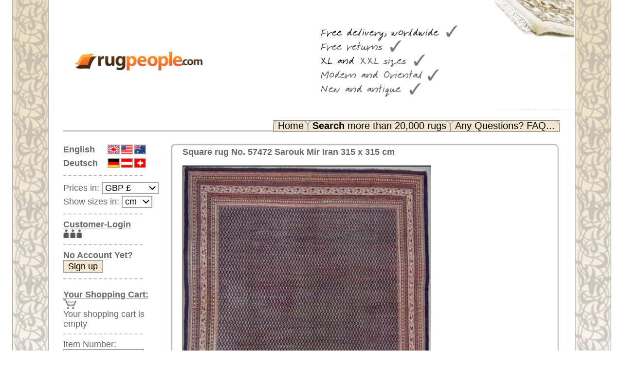

--- FILE ---
content_type: text/html; charset=iso-8859-15
request_url: https://www.rugpeople.com/Rugs/Carpet/id/57472
body_size: 6091
content:
<html>
<head>
<title>RugPeople.com | Square rug No. 57472 Sarouk Mir Iran 315 x 315 cm</title>
  
<meta http-equiv="Content-Type" content="text/html; charset=iso-8859-1">
<meta http-equiv="Content-Language" content="en">
<meta name="robots" content="noarchive">
<link rel="shortcut icon" href="/favicon.ico" type="image/x-icon">
<link rel="stylesheet" type="text/css" href="/ben.css">
<base href="https://www.rugpeople.com">
<script type="text/javascript" src="/ben.js"></script>
<script type="text/javascript" src="/js/mootools-1.2.3-core-yc.js"></script>
<style type="text/css">
#simplesearch th { text-align: left; }
#simplesearch td { text-align: right; vertical-align: center;}
#simplesearch td.lbl { padding-right: 0.5em; padding-left: 1em; }
#simplesearch td.unit { padding-left: 1em; }
#simplesearch td.box { padding-bottom: 2px; padding-top: 2px; }
</style>
<meta name="keywords" content="">
<meta name="description" content="Large and oversized oriental carpets - new and antique - XXL carpets, palace size rugs, mansion size rugs...">
</head>

<body bottommargin="0" topmargin="0" leftmargin="0" marginheight="0" marginwidth="0">
<table width="100%" height="100%" border="0" cellpadding="0" cellspacing="0">
<tr>
<td align="center" valign="top">
	
	<table width="800" height="100%" border="0" cellpadding="0" cellspacing="0">
	<tr>
		<!-- start left table border with embroidery -->
		<td width="50" height="100%" valign="top" class="embroid"><img src="/images/gradient.jpg"></td>
		<!-- end left table border with embroidery -->
		<!-- start center td -->
		<td width="700" height="100%" align="center" valign="top">
			<!-- begin content table -->
			<table border="0" cellpadding="0" cellspacing="0" height="150" width="100%">
			<tr valign="top">
                          <!-- starts header flash animation -->
<td height="150" valign="bottom" style="background-size: 720px" background="/images/bannerRugpeople.com.jpg" align="center"></td>
			</tr>
			<tr>
			<td valign="top">
				<!-- begin main content table -->
				<table border="0" cellpadding="0" cellspacing="0"><tr>
				<!-- left spacer td--><td width="20"><img src="/images/space.gif" width="20" height="100%"></td><!-- end -->
					
					
					<!-- !!! -->
					<!-- begin core td - lets fill her up -->
					<td width="660" valign="top">

						<table border="0" cellpadding="0" cellspacing="0">
						<tr>
						
						<!-- start navi -->
						<td height="45" width="660" valign="middle" class="navi" align="right">
						<div class="line"><span class="nav">
<a href="https://www.rugpeople.com" class="navlink" ><span class="navbutton"><img src="/images/topleft.gif" class="topleft"><span class="navspace">Home</span><img src="/images/topright.gif" class="topright"></span></a><a href="https://www.rugpeople.com/Rugs/Carpets" class="navlink" ><span class="navbutton"><img src="/images/topleft.gif" class="topleft"><span class="navspace"><b>Search</b> more than 20,000 rugs</span><img src="/images/topright.gif" class="topright"></span></a><a href="https://www.rugpeople.com/Info/Show/page/7/" class="navlink"><span class="navbuttonend"><img src="/images/topleft.gif" class="topleft"><span class="navspace">Any Questions? FAQ...</span><img src="/images/toprightend.gif" class="toprightend"></span></a></span></div>
</td>
						<!-- end navi -->
						
						</tr>
						<tr>
						
						<!-- start center-->
						<td width="660">
						<table border="0" cellpadding="0" cellspacing="0"><tr>
						<!-- start left column -->
						<td width="115" height="290" valign="top">
						<table border="0" cellpadding="0" cellspacing="0">
						<tr><td class="language">
							<table width="125" border="0" cellpadding="0" cellspacing="0">
	<tr><td class="language" align="left"><a href="/User/SwitchDomain?id=en">English</a></td>
	<td class="language" width="18" height="13"><a href="/User/SwitchDomain?id=uk"><img src="/images/flag_uk.gif"></a></td>
	<td class="language" width="18" height="13"><a href="/User/SwitchDomain?id=us"><img src="/images/flag_us.gif"></a></td>
	<td class="language" width="18" height="13"><a href="/User/SwitchDomain?id=aus"><img src="/images/flag_aus.gif"></a></td>
	<td width="10" height="13"><img src="/images/space.gif"></td>
	</tr>
	<tr><td class="language" align="left"><a href="/User/SwitchDomain?id=de">Deutsch</a></td>
	<td class="language" width="18" height="13"><a href="/User/SwitchDomain?id=de"><img src="/images/flag_de.gif"></a></td>
	<td class="language" width="18" height="13"><a href="/User/SwitchDomain?id=au"><img src="/images/flag_au.gif"></a></td>
	<td class="language" width="18" height="13"><a href="/User/SwitchDomain?id=sui"><img src="/images/flag_sui.gif"></a></td>
	<td width="10" height="13"><img src="/images/space.gif"></td>
	</tr>
<!--
	<tr><td class="language" align="left"><a href="/User/SwitchDomain?id=es">Espa&ntilde;ol</a></td>
	<td class="language" width="18" height="13"><a href="/User/SwitchDomain?id=es"><img src="/images/flag_es.gif"></a></td>
	<td class="language" width="18" height="13"><a href="/User/SwitchDomain?id=ar"><img src="/images/flag_ar.gif"></a></td>
	<td class="language" width="18" height="13"><a href="/User/SwitchDomain?id=mex"><img src="/images/flag_mex.gif"></a></td>
	<td width="10" height="13"><img src="/images/space.gif"></td>
	</tr>
	<tr><td colspan="2" class="language"><a href="/User/SwitchDomain?id=por">Portugu&ecirc;s</a></td>
	<td class="language" width="18" height="13"><a href="/User/SwitchDomain?id=por"><img src="/images/flag_por.gif"></a></td>
	<td class="language" width="18" height="13"><a href="/User/SwitchDomain?id=br"><img src="/images/flag_br.gif"></a></td>
	<td width="10" height="13"><img src="/images/space.gif"></td>
	</tr>
-->
	<tr><td colspan="5" align="left"><img src="/images/strichlinie.gif" border="0"></td></tr>
</table>
						</td></tr>
						
						<tr><td class="language">
							<form action="/Rugs/Carpet/id/57472" method="get" name="frmUnit">

Prices in:
<span align="right">
<select name="currency" class="formbox" onChange="this.form.submit()">
<option value="EUR" >EUR &euro;</option>
<option value="GBP" selected >GBP &pound;</option>
<option value="USD" >USD US-$</option>
<option value="CAD" >CAD C$</option>
<option value="CHF" >CHF Fr</option>
<option value="CZK" >CZK &#75;&#269;</option>
<option value="DKK" >DKK kr</option>
<option value="HUF" >HUF Ft</option>
<option value="NOK" >NOK kr</option>
<option value="SEK" >SEK kr</option>
<option value="TRY" >TRY TL</option>
</select>
</span><br />

Show sizes in:
<span align="right">
<select name="unit" class="formbox" onChange="this.form.submit()">
<option value="cm" selected >cm</option>
<option value="ft" >feet</option>
</select>
</span>

<script language="Javascript">
<!--
document.write("<"+"!--");
-->
</script>
<br /><input type="submit" name="submit" value="Choose" class="formbutton">
<script language="Javascript">
<!--
document.write("--"+">");
-->
</script>
</form>
<img src="/images/strichlinie.gif">						</td></tr>
						
						<tr><td class="text">
							<table cellspacing="0" cellpadding="0" border="0"> 
<tr><td class="profil"><a href="/User/SwitchDomain?id=login"><b>Customer-Login</b></a><br/><a href="/User/SwitchDomain?id=login"><img src="/images/3koepfe.gif"></a><br><img src="/images/space.gif" width="5" height="1"></td></tr>
<tr><td><img src="/images/strichlinie.gif"></td></tr>
<tr><td class="profil"><b>No Account Yet?</b><br><form action="/User/SwitchDomain" method="get"><input type="hidden" name="id" value="register" /><input type="submit" name="s" value="Sign up" class="formbutton"></form></td></tr>
</table>
<img src="/images/strichlinie.gif">
						</td></tr>
						
						<tr><td class="text" width="125">
							<a href="https://www.rugpeople.com/Cart/Contents"><b>Your Shopping Cart:</b><img src="/images/space.gif" width="12" height="18" border="0"><img src="/images/cart.gif" width="18" height="13" border="0"></a>
<div class="cart">
Your shopping cart is empty</div>
<img src="/images/strichlinie.gif">
						</td></tr>
						
						<tr><td class="text" width="125">
							<form  action="/Rugs/Carpet/id/57472" method="get" name="findArticleForm" id="findArticleForm">
<input name="faf" type="hidden" value="1" />

Item Number:<br><input class="loginbox" id="articleid_field" name="articleid" type="text" /><br><img src="/images/space.gif" width="5" height="3"><br><input class="formbutton" name="findArticle" value="Search.." type="submit" /></form>
						</td></tr>

            <tr><td class="text" width="125">
                <img src="/images/strichlinie.gif"><br/>
                <a href="/glossary/" class="prov_link">
<a href="http://www.rugpeople.com/Rugs/Carpets?origin_region=origin&simpleform__search=1&minLength=&maxLength=&minWidth=&maxWidth=&minPrice=&maxPrice=&colorGroup%5B1%5D=1&colorGroup%5B2%5D=1&colorGroup%5B3%5D=1&colorGroup%5B4%5D=1&colorGroup%5B5%5D=1&colorGroup%5B6%5D=1&colorGroup%5B7%5D=1&colorGroup%5B8%5D=1&colorGroup%5B__%5D=1&medallion%5B1%5D=1&medallion%5B2%5D=1&medallion%5B3%5D=1&medallion%5B__%5D=1&age%5B1%5D=1&age%5B2%5D=1&age%5B3%5D=1&age%5B4%5D=1&age%5B5%5D=1&age%5B__%5D=1&minAge=&origin%5B1%5D=1&origin%5B2%5D=1&origin%5B3%5D=1&origin%5B4%5D=1&origin%5B5%5D=1&origin%5B6%5D=1&origin%5B7%5D=1&origin%5B8%5D=1&origin%5B9%5D=1&origin%5B10%5D=1&origin%5B__%5D=1&area%5B1%5D=1&area%5B2%5D=1&area%5B3%5D=1&area%5B4%5D=1&area%5B__%5D=1&keywords=modern&options=all&perPage=90&submitBtn=Search..#results"><span style="font-weight:normal">Modern&nbsp;/&nbsp;Contemporary</a></span>&nbsp;&nbsp;<br><br style="line-height: 5px" />

<a href="http://www.rugpeople.com/Rugs/Carpets?origin_region=origin&simpleform__search=1&minLength=&maxLength=&minWidth=&maxWidth=&minPrice=&maxPrice=&colorGroup%5B1%5D=1&colorGroup%5B2%5D=1&colorGroup%5B3%5D=1&colorGroup%5B4%5D=1&colorGroup%5B5%5D=1&colorGroup%5B6%5D=1&colorGroup%5B7%5D=1&colorGroup%5B8%5D=1&colorGroup%5B__%5D=1&medallion%5B1%5D=1&medallion%5B2%5D=1&medallion%5B3%5D=1&medallion%5B__%5D=1&age%5B1%5D=1&age%5B2%5D=1&age%5B3%5D=1&age%5B4%5D=1&age%5B5%5D=1&age%5B__%5D=1&minAge=&origin%5B1%5D=1&origin%5B2%5D=1&origin%5B3%5D=1&origin%5B4%5D=1&origin%5B5%5D=1&origin%5B6%5D=1&origin%5B7%5D=1&origin%5B8%5D=1&origin%5B9%5D=1&origin%5B10%5D=1&origin%5B__%5D=1&area%5B1%5D=1&area%5B2%5D=1&area%5B3%5D=1&area%5B4%5D=1&area%5B__%5D=1&keywords=transitional&options=all&perPage=90&submitBtn=Search..#results"><span style="font-weight:normal">Transitional&nbsp;Carpets</a></span><br><br style="line-height: 5px" />

<a href="http://www.rugpeople.com/Rugs/Carpets?origin_region=origin&simpleform__search=1&minLength=&maxLength=&minWidth=&maxWidth=&minPrice=&maxPrice=&colorGroup%5B1%5D=1&colorGroup%5B2%5D=1&colorGroup%5B3%5D=1&colorGroup%5B4%5D=1&colorGroup%5B5%5D=1&colorGroup%5B6%5D=1&colorGroup%5B7%5D=1&colorGroup%5B8%5D=1&colorGroup%5B__%5D=1&medallion%5B1%5D=1&medallion%5B2%5D=1&medallion%5B3%5D=1&medallion%5B__%5D=1&age%5B1%5D=1&age%5B2%5D=1&age%5B3%5D=1&age%5B4%5D=1&age%5B5%5D=1&age%5B__%5D=1&minAge=&origin%5B1%5D=1&origin%5B2%5D=1&origin%5B3%5D=1&origin%5B4%5D=1&origin%5B5%5D=1&origin%5B6%5D=1&origin%5B7%5D=1&origin%5B8%5D=1&origin%5B9%5D=1&origin%5B10%5D=1&origin%5B__%5D=1&area%5B1%5D=1&area%5B2%5D=1&area%5B3%5D=1&area%5B4%5D=1&area%5B__%5D=1&keywords=oriental&options=all&onlyPicture=1&perPage=90&submitBtn=Search..#results"><span style="font-weight:normal">Classic&nbsp;Oriental&nbsp;Rugs</a></span>&nbsp;&nbsp;<br><br style="line-height: 5px" />

<a href="http://www.rugpeople.com/Rugs/Carpets?origin_region=origin&simpleform__search=1&minLength=&maxLength=&minWidth=&maxWidth=&minPrice=&maxPrice=&colorGroup%5B1%5D=1&colorGroup%5B2%5D=1&colorGroup%5B3%5D=1&colorGroup%5B4%5D=1&colorGroup%5B5%5D=1&colorGroup%5B6%5D=1&colorGroup%5B7%5D=1&colorGroup%5B8%5D=1&colorGroup%5B__%5D=1&medallion%5B1%5D=1&medallion%5B2%5D=1&medallion%5B3%5D=1&medallion%5B__%5D=1&age%5B1%5D=1&age%5B2%5D=1&age%5B3%5D=1&age%5B4%5D=1&age%5B5%5D=1&age%5B__%5D=1&minAge=&origin%5B1%5D=1&origin%5B2%5D=1&origin%5B3%5D=1&origin%5B4%5D=1&origin%5B5%5D=1&origin%5B6%5D=1&origin%5B7%5D=1&origin%5B8%5D=1&origin%5B9%5D=1&origin%5B10%5D=1&origin%5B__%5D=1&area%5B1%5D=1&area%5B2%5D=1&area%5B3%5D=1&area%5B4%5D=1&area%5B__%5D=1&keywords=einfarbig&options=all&onlyPicture=1&perPage=90&submitBtn=Search..#results"><span style="font-weight:normal">Plain Design Carpets</a></span>&nbsp;&nbsp;<br><br style="line-height: 5px" />

<a href="http://www.rugpeople.com/Rugs/Carpets?origin_region=origin&simpleform__search=1&minLength=&maxLength=&minWidth=&maxWidth=&minPrice=&maxPrice=&colorGroup%5B1%5D=1&colorGroup%5B2%5D=1&colorGroup%5B3%5D=1&colorGroup%5B4%5D=1&colorGroup%5B5%5D=1&colorGroup%5B6%5D=1&colorGroup%5B7%5D=1&colorGroup%5B8%5D=1&colorGroup%5B__%5D=1&medallion%5B1%5D=1&medallion%5B2%5D=1&medallion%5B3%5D=1&medallion%5B__%5D=1&age%5B1%5D=1&age%5B2%5D=1&age%5B3%5D=1&age%5B4%5D=1&age%5B5%5D=1&age%5B__%5D=1&minAge=&origin%5B1%5D=1&origin%5B2%5D=1&origin%5B3%5D=1&origin%5B4%5D=1&origin%5B5%5D=1&origin%5B6%5D=1&origin%5B7%5D=1&origin%5B8%5D=1&origin%5B9%5D=1&origin%5B10%5D=1&origin%5B__%5D=1&area%5B1%5D=1&area%5B2%5D=1&area%5B3%5D=1&area%5B4%5D=1&area%5B__%5D=1&keywords=&options=all&onlySilk=1&onlyPicture=1&perPage=90&submitBtn=Search..#results"><span style="font-weight:normal">Silk&nbsp;Carpets</a></span><br><br style="line-height: 5px" />

<a href="http://www.rugpeople.com/Rugs/Carpets?unit=ft&simpleform__search=1&search_unit=ft&minLength=9.8&maxLength=&minWidth=6.5&maxWidth=&minPrice=&maxPrice=&colorGroup%5B1%5D=1&colorGroup%5B2%5D=1&colorGroup%5B3%5D=1&colorGroup%5B4%5D=1&colorGroup%5B5%5D=1&colorGroup%5B6%5D=1&colorGroup%5B7%5D=1&colorGroup%5B8%5D=1&colorGroup%5B__%5D=1&medallion%5B1%5D=1&medallion%5B2%5D=1&medallion%5B3%5D=1&medallion%5B__%5D=1&age%5B1%5D=1&age%5B2%5D=1&age%5B3%5D=1&age%5B4%5D=1&age%5B5%5D=1&age%5B__%5D=1&minAge=&origin%5B1%5D=1&origin%5B2%5D=1&origin%5B3%5D=1&origin%5B4%5D=1&origin%5B5%5D=1&origin%5B6%5D=1&origin%5B7%5D=1&origin%5B8%5D=1&origin%5B9%5D=1&origin%5B10%5D=1&origin%5B__%5D=1&area%5B1%5D=1&area%5B2%5D=1&area%5B3%5D=1&area%5B4%5D=1&area%5B__%5D=1&keywords=&options=all&perPage=90&submitBtn=Search..#results"><span style="font-weight:normal">Large&nbsp;Carpets&nbsp;<br>(above 9.8&nbsp;x&nbsp;6.5&nbsp;ft)</a></span><br><br style="line-height: 5px" />

<a href="http://www.rugpeople.com/Rugs/Carpets?unit=ft&simpleform__search=1&minLength=13&maxLength=&search_unit=ft&minWidth=6.5&maxWidth=&minPrice=&maxPrice=&colorGroup%5B1%5D=1&colorGroup%5B2%5D=1&colorGroup%5B3%5D=1&colorGroup%5B4%5D=1&colorGroup%5B5%5D=1&colorGroup%5B6%5D=1&colorGroup%5B7%5D=1&colorGroup%5B8%5D=1&colorGroup%5B__%5D=1&medallion%5B1%5D=1&medallion%5B2%5D=1&medallion%5B3%5D=1&medallion%5B__%5D=1&age%5B1%5D=1&age%5B2%5D=1&age%5B3%5D=1&age%5B4%5D=1&age%5B5%5D=1&age%5B__%5D=1&minAge=&origin%5B1%5D=1&origin%5B2%5D=1&origin%5B3%5D=1&origin%5B4%5D=1&origin%5B5%5D=1&origin%5B6%5D=1&origin%5B7%5D=1&origin%5B8%5D=1&origin%5B9%5D=1&origin%5B10%5D=1&origin%5B__%5D=1&area%5B1%5D=1&area%5B2%5D=1&area%5B3%5D=1&area%5B4%5D=1&area%5B__%5D=1&keywords=&options=all&onlyPicture=1&perPage=90&submitBtn=Search..#results"><span style="font-weight:normal">Very&nbsp;large&nbsp;XL&nbsp;Carpets<br>(above&nbsp;13&nbsp;x&nbsp;6.5&nbsp;ft)</a></span><br><br style="line-height: 5px" />

<a href="http://www.rugpeople.com/Rugs/Carpets?unit=ft&simpleform__search=1&minLength=19&maxLength=&search_unit=ft&minWidth=6.5&maxWidth=&minPrice=&maxPrice=&colorGroup%5B1%5D=1&colorGroup%5B2%5D=1&colorGroup%5B3%5D=1&colorGroup%5B4%5D=1&colorGroup%5B5%5D=1&colorGroup%5B6%5D=1&colorGroup%5B7%5D=1&colorGroup%5B8%5D=1&colorGroup%5B__%5D=1&medallion%5B1%5D=1&medallion%5B2%5D=1&medallion%5B3%5D=1&medallion%5B__%5D=1&age%5B1%5D=1&age%5B2%5D=1&age%5B3%5D=1&age%5B4%5D=1&age%5B5%5D=1&age%5B__%5D=1&minAge=&origin%5B1%5D=1&origin%5B2%5D=1&origin%5B3%5D=1&origin%5B4%5D=1&origin%5B5%5D=1&origin%5B6%5D=1&origin%5B7%5D=1&origin%5B8%5D=1&origin%5B9%5D=1&origin%5B10%5D=1&origin%5B__%5D=1&area%5B1%5D=1&area%5B2%5D=1&area%5B3%5D=1&area%5B4%5D=1&area%5B__%5D=1&keywords=&options=all&onlyPicture=1&perPage=90&submitBtn=Search..#results"><span style="font-weight:normal">Oversized&nbsp;XXL&nbsp;Carpets<br>(above&nbsp;19&nbsp;x&nbsp;6.5&nbsp;ft)</a></span>&nbsp;&nbsp;<br><br style="line-height: 5px" />

<a href="http://www.rugpeople.com/Rugs/Carpets?unit=ft&simpleform__search=1&minLength=9.8&maxLength=&search_unit=ft&minWidth=1.6&maxWidth=4.3&minPrice=&maxPrice=&colorGroup%5B1%5D=1&colorGroup%5B2%5D=1&colorGroup%5B3%5D=1&colorGroup%5B4%5D=1&colorGroup%5B5%5D=1&colorGroup%5B6%5D=1&colorGroup%5B7%5D=1&colorGroup%5B8%5D=1&colorGroup%5B__%5D=1&medallion%5B1%5D=1&medallion%5B2%5D=1&medallion%5B3%5D=1&medallion%5B__%5D=1&age%5B1%5D=1&age%5B2%5D=1&age%5B3%5D=1&age%5B4%5D=1&age%5B5%5D=1&age%5B__%5D=1&minAge=&origin%5B1%5D=1&origin%5B2%5D=1&origin%5B3%5D=1&origin%5B4%5D=1&origin%5B5%5D=1&origin%5B6%5D=1&origin%5B7%5D=1&origin%5B8%5D=1&origin%5B9%5D=1&origin%5B10%5D=1&origin%5B__%5D=1&area%5B1%5D=1&area%5B2%5D=1&area%5B3%5D=1&area%5B4%5D=1&area%5B__%5D=1&keywords=&options=all&onlyPicture=1&perPage=90&submitBtn=Search..#results"><span style="font-weight:normal">Runners (incl.&nbsp;very<br>long&nbsp;ones)</a></span><br><br style="line-height: 5px" />

<a href="http://www.rugpeople.com/Rugs/Carpets?origin_region=origin&simpleform__search=1&minLength=&maxLength=&minWidth=&maxWidth=&onlyRound=1&minPrice=&maxPrice=&colorGroup%5B1%5D=1&colorGroup%5B2%5D=1&colorGroup%5B3%5D=1&colorGroup%5B4%5D=1&colorGroup%5B5%5D=1&colorGroup%5B6%5D=1&colorGroup%5B7%5D=1&colorGroup%5B8%5D=1&colorGroup%5B__%5D=1&medallion%5B1%5D=1&medallion%5B2%5D=1&medallion%5B3%5D=1&medallion%5B__%5D=1&age%5B1%5D=1&age%5B2%5D=1&age%5B3%5D=1&age%5B4%5D=1&age%5B5%5D=1&age%5B__%5D=1&minAge=&origin%5B1%5D=1&origin%5B2%5D=1&origin%5B3%5D=1&origin%5B4%5D=1&origin%5B5%5D=1&origin%5B6%5D=1&origin%5B7%5D=1&origin%5B8%5D=1&origin%5B9%5D=1&origin%5B10%5D=1&origin%5B__%5D=1&area%5B1%5D=1&area%5B2%5D=1&area%5B3%5D=1&area%5B4%5D=1&area%5B__%5D=1&keywords=&options=all&onlyPicture=1&perPage=90&submitBtn=Search..#results"><span style="font-weight:normal">Round/Circular/Oval&nbsp;Rugs</a></span>&nbsp;&nbsp;<br><br style="line-height: 5px" />

<a href="http://www.rugpeople.com/Rugs/Carpets?origin_region=origin&simpleform__search=1&minLength=&maxLength=&minWidth=&maxWidth=&minPrice=&maxPrice=&colorGroup%5B1%5D=1&colorGroup%5B2%5D=1&colorGroup%5B3%5D=1&colorGroup%5B4%5D=1&colorGroup%5B5%5D=1&colorGroup%5B6%5D=1&colorGroup%5B7%5D=1&colorGroup%5B8%5D=1&colorGroup%5B__%5D=1&medallion%5B1%5D=1&medallion%5B2%5D=1&medallion%5B3%5D=1&medallion%5B__%5D=1&age%5B4%5D=1&age%5B5%5D=1&minAge=&origin%5B1%5D=1&origin%5B2%5D=1&origin%5B3%5D=1&origin%5B4%5D=1&origin%5B5%5D=1&origin%5B6%5D=1&origin%5B7%5D=1&origin%5B8%5D=1&origin%5B9%5D=1&origin%5B10%5D=1&origin%5B__%5D=1&area%5B1%5D=1&area%5B2%5D=1&area%5B3%5D=1&area%5B4%5D=1&area%5B__%5D=1&keywords=&options=all&onlyPicture=1&perPage=90&submitBtn=Search..#results"><span style="font-weight:normal">Antique&nbsp;Rugs</a></span><br><br style="line-height: 5px" />

<a href="http://www.rugpeople.com/Rugs/Carpets?origin_region=origin&simpleform__search=1&minLength=&maxLength=&minWidth=&maxWidth=&minPrice=&maxPrice=&colorGroup%5B1%5D=1&colorGroup%5B2%5D=1&colorGroup%5B3%5D=1&colorGroup%5B4%5D=1&colorGroup%5B5%5D=1&colorGroup%5B6%5D=1&colorGroup%5B7%5D=1&colorGroup%5B8%5D=1&colorGroup%5B__%5D=1&medallion%5B1%5D=1&medallion%5B2%5D=1&medallion%5B3%5D=1&medallion%5B__%5D=1&age%5B3%5D=1&age%5B4%5D=1&age%5B5%5D=1&minAge=&origin%5B3%5D=1&area%5B1%5D=1&area%5B2%5D=1&area%5B3%5D=1&area%5B4%5D=1&area%5B__%5D=1&keywords=&options=all&onlyPicture=1&perPage=90&submitBtn=Search..#results"><span style="font-weight:normal">Chinese&nbsp;Antique&nbsp;Rugs</a></span><br><br><br style="line-height: 5px" />

<a href="http://www.rugpeople.com/Rugs/Carpets?origin_region=origin&simpleform__search=1&minLength=&maxLength=&minWidth=&maxWidth=&colorGroup%5B1%5D=1&minPrice=&maxPrice=&medallion%5B1%5D=1&medallion%5B2%5D=1&medallion%5B3%5D=1&medallion%5B__%5D=1&age%5B1%5D=1&age%5B2%5D=1&age%5B3%5D=1&age%5B4%5D=1&age%5B5%5D=1&age%5B__%5D=1&minAge=&origin%5B1%5D=1&origin%5B2%5D=1&origin%5B3%5D=1&origin%5B4%5D=1&origin%5B5%5D=1&origin%5B6%5D=1&origin%5B7%5D=1&origin%5B8%5D=1&origin%5B9%5D=1&origin%5B10%5D=1&origin%5B__%5D=1&area%5B1%5D=1&area%5B2%5D=1&area%5B3%5D=1&area%5B4%5D=1&area%5B__%5D=1&options=all&perPage=90&submitBtn=Search..#results"><span style="font-weight:normal">Blue Carpets</a></span>&nbsp;&nbsp;<br>

<a href="http://www.rugpeople.com/Rugs/Carpets?origin_region=origin&simpleform__search=1&minLength=&maxLength=&minWidth=&maxWidth=&colorGroup%5B4%5D=1&minPrice=&maxPrice=&medallion%5B1%5D=1&medallion%5B2%5D=1&medallion%5B3%5D=1&medallion%5B__%5D=1&age%5B1%5D=1&age%5B2%5D=1&age%5B3%5D=1&age%5B4%5D=1&age%5B5%5D=1&age%5B__%5D=1&minAge=&origin%5B1%5D=1&origin%5B2%5D=1&origin%5B3%5D=1&origin%5B4%5D=1&origin%5B5%5D=1&origin%5B6%5D=1&origin%5B7%5D=1&origin%5B8%5D=1&origin%5B9%5D=1&origin%5B10%5D=1&origin%5B__%5D=1&area%5B1%5D=1&area%5B2%5D=1&area%5B3%5D=1&area%5B4%5D=1&area%5B__%5D=1&options=all&perPage=90&submitBtn=Search..#results"><span style="font-weight:normal">Gray Carpets</a></span>&nbsp;&nbsp;<br>

<a href="http://www.rugpeople.com/Rugs/Carpets?origin_region=origin&simpleform__search=1&minLength=&maxLength=&minWidth=&maxWidth=&colorGroup%5B6%5D=1&minPrice=&maxPrice=&medallion%5B1%5D=1&medallion%5B2%5D=1&medallion%5B3%5D=1&medallion%5B__%5D=1&age%5B1%5D=1&age%5B2%5D=1&age%5B3%5D=1&age%5B4%5D=1&age%5B5%5D=1&age%5B__%5D=1&minAge=&origin%5B1%5D=1&origin%5B2%5D=1&origin%5B3%5D=1&origin%5B4%5D=1&origin%5B5%5D=1&origin%5B6%5D=1&origin%5B7%5D=1&origin%5B8%5D=1&origin%5B9%5D=1&origin%5B10%5D=1&origin%5B__%5D=1&area%5B1%5D=1&area%5B2%5D=1&area%5B3%5D=1&area%5B4%5D=1&area%5B__%5D=1&options=all&perPage=90&submitBtn=Search..#results"><span style="font-weight:normal">Beige / Cream / Ivory Carpets</a></span>&nbsp;&nbsp;<br>

<a href="http://www.rugpeople.com/Rugs/Carpets?origin_region=origin&simpleform__search=1&minLength=&maxLength=&minWidth=&maxWidth=&colorGroup%5B2%5D=1&minPrice=&maxPrice=&medallion%5B1%5D=1&medallion%5B2%5D=1&medallion%5B3%5D=1&medallion%5B__%5D=1&age%5B1%5D=1&age%5B2%5D=1&age%5B3%5D=1&age%5B4%5D=1&age%5B5%5D=1&age%5B__%5D=1&minAge=&origin%5B1%5D=1&origin%5B2%5D=1&origin%5B3%5D=1&origin%5B4%5D=1&origin%5B5%5D=1&origin%5B6%5D=1&origin%5B7%5D=1&origin%5B8%5D=1&origin%5B9%5D=1&origin%5B10%5D=1&origin%5B__%5D=1&area%5B1%5D=1&area%5B2%5D=1&area%5B3%5D=1&area%5B4%5D=1&area%5B__%5D=1&options=all&perPage=90&submitBtn=Search..#results"><span style="font-weight:normal">Brown Carpets</a></span>&nbsp;&nbsp;<br>

<a href="http://www.rugpeople.com/Rugs/Carpets?origin_region=origin&simpleform__search=1&minLength=&maxLength=&minWidth=&maxWidth=&colorGroup%5B5%5D=1&minPrice=&maxPrice=&medallion%5B1%5D=1&medallion%5B2%5D=1&medallion%5B3%5D=1&medallion%5B__%5D=1&age%5B1%5D=1&age%5B2%5D=1&age%5B3%5D=1&age%5B4%5D=1&age%5B5%5D=1&age%5B__%5D=1&minAge=&origin%5B1%5D=1&origin%5B2%5D=1&origin%5B3%5D=1&origin%5B4%5D=1&origin%5B5%5D=1&origin%5B6%5D=1&origin%5B7%5D=1&origin%5B8%5D=1&origin%5B9%5D=1&origin%5B10%5D=1&origin%5B__%5D=1&area%5B1%5D=1&area%5B2%5D=1&area%5B3%5D=1&area%5B4%5D=1&area%5B__%5D=1&options=all&perPage=90&submitBtn=Search..#results"><span style="font-weight:normal">Green Carpets</a></span>&nbsp;&nbsp;<br>

<a href="http://www.rugpeople.com/Rugs/Carpets?origin_region=origin&simpleform__search=1&minLength=&maxLength=&minWidth=&maxWidth=&colorGroup%5B8%5D=1&minPrice=&maxPrice=&medallion%5B1%5D=1&medallion%5B2%5D=1&medallion%5B3%5D=1&medallion%5B__%5D=1&age%5B1%5D=1&age%5B2%5D=1&age%5B3%5D=1&age%5B4%5D=1&age%5B5%5D=1&age%5B__%5D=1&minAge=&origin%5B1%5D=1&origin%5B2%5D=1&origin%5B3%5D=1&origin%5B4%5D=1&origin%5B5%5D=1&origin%5B6%5D=1&origin%5B7%5D=1&origin%5B8%5D=1&origin%5B9%5D=1&origin%5B10%5D=1&origin%5B__%5D=1&area%5B1%5D=1&area%5B2%5D=1&area%5B3%5D=1&area%5B4%5D=1&area%5B__%5D=1&options=all&perPage=90&submitBtn=Search..#results"><span style="font-weight:normal">Red / Purple / Pink</a></span>&nbsp;&nbsp;<br>

<img src="images/strichlinie.gif"><br>

<a href="http://www.rugpeople.com/glossary/">A little carpet and rug glossary...</a><br>
</span>
</a>
            </td></tr>

            <tr><td class="text" width="125">
                <img src="/images/strichlinie.gif"><br/>
                <a href="/Contact/RegisterCarpet/" class="prov_link" style="font-weight: normal">Dealers, do you want to sell your large rugs?</a>
            </td></tr>
            <tr><td class="text" width="125">
                <img src="/images/strichlinie.gif"><br/>
                <style type="text/css">
#infonav { list-style: none; margin: 0; padding: 0; margin-top:0.4em; }
#infonav li { list-style: none; margin-left: 0; padding-left: 0; margin-bottom:0.4em; }
#infonav li a { font-weight: normal; }
#infocenter { padding: 5px; background-color: #f4f4f4; margin-right: 5px; }
</style>
<div id="infocenter">
<b>Info Center</b>
<ul id="infonav">
  <li><a href="/Info/Show/page/7/faq.html">Frequently Asked Questions (FAQ)</a></li>
  <li><a href="/Info/Show/page/2/terms.html">Terms and conditions</a></li>
  <li><a href="/Info/Show/page/3/ordering.html">Order Process</a></li>
  <li><a href="/Info/Show/page/5/shipping.html">Shipping And Methods Of Payment</a></li>
  <li><a href="/Info/Show/page/6/cancellation.html">Right Of Cancellation</a></li>
  <li><a href="/Info/Show/page/1/privacy.html">Privacy Policy</a></li>
</ul>
</div>
            </td></tr>
            
						</table>
						</td>
						<!-- end left column -->
						<td width="535" valign="top">
						<!-- start center column -->
							<table border="0" cellpadding="0" cellspacing="0" class="text" width="535">
							<tr>
							<td valign="top">
								<table border="0" cellpadding="0" cellspacing="0" width="100%">
								<tr>
									<td width="7" height="6"><img src="/images/box_topleft.gif"></td>
									<td height="6" background="/images/box_topcenter.gif"></td>
									<td width="7" height="6"><img src="/images/box_topright.gif"></td>
								</tr>
								<tr>
									<td width="7" height="6" background="/images/box_left.gif"></td>
									<td>
										<div class="textbox">
																						
<style type="text/css">
  table td, table th { 
    color:#666666;
    font-family:Tahoma,Arial,Helvetica,sans-serif;
    font-size:12px;
    line-height:10pt;
  }
  .carpetdetails { width: 100%; margin-bottom: 1em;}
  .carpetdetails th { text-align: left; width: 20ex; vertical-align: top;}
  .carpetdetails td { vertical-align: top; }
  .carpetdetails select.fixedformbox {
    width: auto;
  }

  #admindetails { border: 1px solid #000; margin-bottom: 1em; background-color: #eee; }
  #pricedetails { margin-bottom: 0.5em; }

  td.price1, td.price2, td.price3 {
    font-size:14px;
    line-height:14px;
    font-weight: bold;
    text-align: right;
    width: 1ex;
  }

  td.price2 {
    white-space: nowrap;
  }

  td.price3 {
    border-top: 2px solid #888;
  }

  .carpetprices { 
    margin-top: 1em;
    margin-bottom: 1em;
  } 

  .carpetprices th, .carpetprices td { 
    font-family:Tahoma,Arial,Helvetica,sans-serif;
    font-weight: normal;
    font-size: 18px;
    line-height: 20px;
    margin-bottom: 1em;
    text-align: left;
  }
  .carpetprices td {
    text-align: right;
  }
  .carpetprices #finalprice th, .carpetprices #finalprice td {
    font-weight: bold;
  }

  a.cartlink { 
    padding: 5px; 
    border: 1px solid #888;
    background-color: #F3E7CF;
    margin-left: 21ex;
    text-decoration: none;
   }
  a.cartlink:visited { text-decoration: none; }
  a.cartlink img { 
    vertical-align: middle;
    margin-right: 5px;
  }

  #depotform {
    margin-top: 1em;
    margin-bottom: 1em;
  }
</style>

<h2>Square rug No. 57472 Sarouk Mir Iran 315 x 315 cm</h2>


<p>
<a href="https://www.rugpeople.com/Rugs/ShowImage?file=big/57472.jpg" onClick="window.open(this.href,'_blank','height=550,width=750,scrollbars=yes,resizable=yes');return false;" target="_blank"><img src="/carpets/shop/57472.jpg" style="border: 1px #000000 solid"></a>
</p>

<h3>Larger images (will open in new window)</h3>
<p>Please click on the thumbnails below for a larger view</p>

<table id="imagetable">
  <tr>
        <td align="center">main view</td>
      </tr>
  <tr>
        <td valign="top" align="center"><a href="https://www.rugpeople.com/Rugs/ShowImage?file=big/57472.jpg" onClick="window.open(this.href,'_blank','height=550,width=750,scrollbars=yes,resizable=yes');return false;" target="_blank"><img src="/carpets/thumb/57472.jpg" style="border: 1px #000000 solid"></a></td>
      </tr>
</table>

<div id="depotform">
</div>

 

<table class="carpetdetails">
  <tr>
    <th>Item Number:</th>
    <td>57472</td>
  </tr>

  				
  <tr>
    <th>Name:</th>
    <td>Sarouk Mir</td>
  </tr>
  
  <tr>
    <th>Country of Origin:</th>
    <td>Iran</td>
  </tr>

  <tr>
    <th>Size:</th>
    <td>315&nbsp;x&nbsp;315 cm </td>
  </tr>

  <tr>
    <th>Age:
    </th>
    <td>Sorry, we can't give you the age of this carpet at the moment.</td>
  </tr>

    <tr>
    <th>Pile:</th>
    <td>wool </td>
  </tr>
  
  
    <tr>
    <th>Design:</th>
    <td>geometric / allover</td>
  </tr>
  			

    <tr>
    <th>Ground Color:</th>
    <td>dark blue / navy</td>
  </tr>
  			

  	

  	
  <tr>
    <th>Remarks:</th>
    <td><br>This is a unique handmade / hand-knotted / traditional oriental carpet<br><br>The pile of this carpet is made of wool<br><br>The main element of this carpet design is the Botteh pattern, and in its smaller version: Mir design, in the West known as Paisley design. The Botteh motif is depicted in the shape of a teardrop and represents fertility and eternal life. It is often found in carpets from Kerman in Iran, India, and antique Caucasian rugs. The word Botteh comes from the Persian word for bush.</td>
  </tr>
  
  	

</table>

<form  action="/Rugs/Carpet/id/57472#shipping" method="get" name="locForm" id="locForm">

<table class="carpetdetails" id="pricedetails">
  <tr>
    <th>Price</a> (incl. VAT):</th>
        
    <td class="price1">&pound;&nbsp;2,300</td>
    <td></td>
      </tr>
    </table>
<p>Estimated delivery time:<br>4&nbsp;-&nbsp;8 working days</p>

</form>
<a href="https://www.rugpeople.com/Cart/Add/id/57472" class="cartlink"><img src="/images/fillcart.gif"> add to cart</a><br/><br/>



										</div>
									</td>
									<td width="7" height="6" background="/images/box_right.gif"></td>
								</tr>
								<tr>
									<td width="7" height="6"><img src="/images/box_bottomleft.gif"></td>
									<td height="6" background="/images/box_bottomcenter.gif"></td>
									<td width="7" height="6"><img src="/images/box_bottomright.gif"></td>
								</tr>
								</table>
							</td>
							</tr>				
							</table>
						<!-- end center column -->
						</td></tr></table>
						</td>
						<!-- end center -->
						</tr>
						<tr>
						<!-- start footer -->
							<td>
								<table width="100%" cellpadding="0" cellspacing="0" border="0" class="text" >
	<tr><td colspan="2">
			<img src="/images/space.gif" height="15" width="660"><br>
			<img src="/images/greydot.gif" height="1" width="660"><br>
			<img src="/images/space.gif" height="5" width="660">
		</td>
	</tr>
	<tr>
		<td width="35%"><img src="/images/bentrading.jpg" alt="BEN Trading - Rare Oriental Carpets and Oversize Rugs"></td>
		<td width="65%"><p class="text"><br><b>rugpeople.com | oriental-carpets.com - contemporary and oriental | new and antique - very large, L, XL, XXL, oversize&nbsp;and huge area rugs<br><br><br>Customer Service:</b><br><br> United Kingdom:&nbsp;&nbsp;+44 (0)20 7183 4544<br><br> USA / Canada:&nbsp;&nbsp;&nbsp; +1 646-688-1335<br><br> Germany / Austria:&nbsp;&nbsp;+49 (0)40 450 4102<br><br>
		<a href="/Content/Display/page/legal">Legal Information</a> | <a href="/Contact/Generic">Contact</a> | 
		<a href="/Info/Show/page/2/">Terms Of Business</a></p>
	  </td>
	</tr>
</table>
<br>
<script type="text/javascript">
var gaJsHost = (("https:" == document.location.protocol) ? "https://ssl." : "http://www.");
document.write(unescape("%3Cscript src='" + gaJsHost + "google-analytics.com/ga.js' type='text/javascript'%3E%3C/script%3E"));
</script>
<script type="text/javascript">
try {
  var pageTracker = _gat._getTracker("UA-6434984-1");
  pageTracker._trackPageview();
} catch(err) {}</script>

<script type="text/javascript">
  (function () { 
    var _tsid = 'X6FFC2B38763126F5791EF7EC32F959C6'; 
    _tsConfig = { 
      'yOffset': '0', /* offset from page bottom */
      'variant': 'reviews', /* default, reviews, custom, custom_reviews */
      'customElementId': '', /* required for variants custom and custom_reviews */
      'trustcardDirection': '', /* for custom variants: topRight, topLeft, bottomRight, bottomLeft */
      'customBadgeWidth': '', /* for custom variants: 40 - 90 (in pixels) */
      'customBadgeHeight': '', /* for custom variants: 40 - 90 (in pixels) */
      'disableResponsive': 'false', /* deactivate responsive behaviour */
      'disableTrustbadge': 'false' /* deactivate trustbadge */
    };
    var _ts = document.createElement('script');
    _ts.type = 'text/javascript'; 
    _ts.charset = 'utf-8'; 
    _ts.async = true; 
    _ts.src = '//widgets.trustedshops.com/js/' + _tsid + '.js'; 
    var __ts = document.getElementsByTagName('script')[0];
    __ts.parentNode.insertBefore(_ts, __ts);
  })();
</script>
					
							</td>
						<!-- end footer -->
						</tr>
						
						</table>
					
					</td>
					<!-- end core td -->
					<!-- !!! -->
				
				
				<!-- right spacer td-->
				<td width="20"><img src="/images/space.gif" width="20" height="100%"></td><!-- end -->					
				</tr></table>
				<!-- end main content table -->
			</td>
			</tr></table>
		
		</td>
		<!-- end center td -->
		<!-- start right table border with embroidery -->
		<td width="50" height="100%" class="embroid" valign="top"><img src="/images/gradient.jpg"></td>
		<!-- end right table border with embroidery -->
	</tr>
	</table>

</td>
</tr>
</table>
</body>
</html>


--- FILE ---
content_type: text/css
request_url: https://www.rugpeople.com/ben.css
body_size: 2153
content:
/* ----------------DOCUMENT INFORMATION -----------------------
CLIENT: BEN TRADING
TITLE: CSS STYLE SHEET - BEN.CSS
VERSION: 1.0 
AUTHOR: CHRISTOPH ZIEGENHARDT OF WWW.DESIGNDECK.DE
LAST UPDATE: 07.10.2004
-------------------------------------------------------------------*/

/* ----------------------------------------------------------------*/
/* ------------------------ BODY ITEMS ----------------------------*/

@media screen and (min-width: 1130px) {
    html {
        zoom: 1.5;
        -moz-transform: scale(1.5);
        -moz-transform-origin: 50% 0;
    }
}

body { background-color:#FFFFFF;}
small { font-family:Tahomah,sans-serif; font-size:8pt; }
h2, h3, h4, h5, h6 { font-family:Tahoma, Arial, Helvetica, sans-serif; font-size:12px; color:#666666;  line-height:10pt; font-weight: bold; }

h1 { font-family:Tahoma, Arial, Helvetica, sans-serif; font-size:17px; color:#666666;  line-height:20pt; font-weight: bold; }


form { margin: 0px }

.checkoutPayment a:link { font-weight: normal }

a:link { text-decoration:none; color:#ffffff; }
a:visited { text-decoration:none; color:#ffffff; }
a:hover { text-decoration:underline; color:#ffffff; }
a:active { text-decoration:none; color:#ffffff; } 

.faqcontent li a { font-weight: normal; }
.faqcontent li a:visited { font-weight: normal; }
.faqcontent li a:hover { font-weight: normal; }
.faqcontent li a:active { font-weight: normal; }
.faqcontent li a:link { font-weight: normal; }

.embroid {  background-image:url(images/embroid_white.jpg);}
.small { font-family:Tahoma, Arial, Helvetica, sans-serif; font-size:9pt; line-height:12px; color:#666666; }
.floatleft { float:left; margin-right:10px; }
.floatright { float:right; margin-left:10px; }

textarea, input, select { font-family:Tahoma, Arial, Helvetica, sans-serif; font-size: 12px; font-weight: normal; }
.loginbox { width:111px; border: 1px #A6A6A6 solid;  }
.formbox { background-color: #FFFFFF;border: 1px #A6A6A6 solid;  }
.fixedformbox {background-color: #FFFFFF; width: 100%; border: 1px #A6A6A6 solid;  }
.formbutton{ background-color: #F3E7CF; border: 1px solid #A6A6A6; cursor: hand; cursor: pointer}
.searchboxmin { width:55px; border: 1px #A6A6A6 solid; }
.searchbox { width:154px; border: 1px #A6A6A6 solid; }
.searchthumb { border: 1px #A6A6A6 solid; }
.select { font-family:Tahoma, Arial, Helvetica, sans-serif; font-size: 12px; font-weight: normal; border: 1px solid #A6A6A6; }
.option { font-family:Tahoma, Arial, Helvetica, sans-serif; font-size:12px; color:#666666; }

.commandLink { background-color: #F3E7CF; border: 1px solid #A6A6A6; cursor: hand; cursor: pointer; margin: 5px; font-family:Tahoma, Arial, Helvetica, sans-serif; font-size: 12px; font-weight: normal; padding: 3px; margin: 3px; }

.datatable1 { background-color:#ffffff; font-family:Tahoma, Arial, Helvetica, sans-serif; font-size:12px; color:#666666;  line-height:10pt; border-right: 1px #A6A6A6 solid;}
.datatable2 { background-color:#F3E7CF; font-family:Tahoma, Arial, Helvetica, sans-serif; font-size:12px; color:#666666;  line-height:10pt; border-right: 1px #A6A6A6 solid;}
.datatable3 { background-color:#F3E7CF; font-family:Tahoma, Arial, Helvetica, sans-serif; font-size:12px; color:#666666; }

.formHeader {  font-weight: bold; border-bottom: 1px #A6A6A6 solid; }
.formLabel { }
.formValue { }
.formTable { font-family:Tahoma, Arial, Helvetica, sans-serif; font-size:12px; color:#666666;  line-height:10pt; width: 98%; border-collapse: collapse }
.formTable td { padding: 3px; }

.text { font-family:Tahoma, Arial, Helvetica, sans-serif; font-size:12px; color:#666666;  line-height:10pt; }
.text a:link { color:#666666; text-decoration:underline; font-weight: bold; }
.text a:visited { color:#666666; text-decoration:underline; font-weight: bold; }
.text a:hover { color:#2D2D2D; text-decoration:underline; font-weight: bold; }
.text a:active { color:#666666; text-decoration:underline; font-weight: bold; }
.alert { font-family:Tahoma, Arial, Helvetica, sans-serif; font-size:12px; color:#cc0000;  line-height:10pt; }
.linkform { display: inline; }
.linkform input { border: 0px; }

.details td { vertical-align: top; }

.teaser { background-image:url(images/teaser_bg.gif); font-family:Tahoma, Arial, Helvetica, sans-serif; font-size:12px; color:#666666; line-height:11pt;}
.345box { background-image:url(images/345box_bg.gif); }
.535box { background-image:url(images/535box_bg.gif); }

.textbox { font-family:Tahoma, Arial, Helvetica, sans-serif; font-size:12px; color:#666666; line-height:11pt; margin-left:10px; margin-right:10px;}
.teaserbox { font-family:Tahoma, Arial, Helvetica, sans-serif; font-size:12px; color:#666666; line-height:10pt; margin-left:11px; }
.cart { font-family:Tahoma, Arial, Helvetica, sans-serif; font-size:12px; color:#666666; line-height:10pt; }

.profil { font-family:Tahoma, Arial, Helvetica, sans-serif; font-size:12px; color:#666666;  line-height:10pt; }
.profil a:link { color:#666666; text-decoration:underline; font-weight: bold; }
.profil a:visited { color:#666666; text-decoration:underline; font-weight: bold; }
.profil a:hover { color:#2D2D2D; text-decoration:underline; font-weight: bold; }
.profil a:active { color:#666666; text-decoration:underline; font-weight: bold; }

.language { font-family:Tahoma, Arial, Helvetica, sans-serif; font-size:12px; color:#666666;  line-height:14pt; }
.language a:link { color:#666666; text-decoration:none; font-weight: bold; }
.language a:visited { color:#666666; text-decoration:none; font-weight: bold; }
.language a:hover { color:#2D2D2D; text-decoration:none; font-weight: bold; }
.language a:active { color:#666666; text-decoration:none; font-weight: bold; }

.navi { font-family:Tahoma, Arial, Helvetica, sans-serif;  font-size:13px; color:#000000; }
.navi a:link { color:#000000; text-decoration:none; font-weight: normal; }
.navi a:visited { color:#000000; text-decoration:none; font-weight: normal; }
.navi a:hover { color:#A6A6A6; text-decoration:none; font-weight: normal; }
.navi a:active { color:#000000; text-decoration:none; font-weight: normal; }
.navlink { text-decoration: none; }
.navbutton { background-image: url(/images/bg_color.gif); border-bottom: 1px #A6A6A6 solid; }
.navbuttonend { background-image: url(/images/bg_color.gif); border-bottom: 1px #A6A6A6 solid; border-right: 1px #A6A6A6 solid;}

.macnavbutton { text-decoration: none; background-color: #f2e6cf; border-bottom: 1px #A6A6A6 solid; border-left: 1px #A6A6A6 solid; border-top: 1px #A6A6A6 solid; padding: 1px 3px 1px 3px; }
.macnavbuttonend { border-right: 1px #A6A6A6 solid; }
#macactive {  background-color: #ffffff; border-bottom: 1px #ffffff solid; border-left: 1px #A6A6A6 solid; font-weight:bold; color:#666666;}
.macline { border-bottom: 1px #A6A6A6 solid; width: 100%; text-align: right; padding: 1px 0px 1px 0px;}

img { border: 0px; }
img.topleft { vertical-align: top; width: 5px; height: 7px; position: relative; right: 0px; }
img.topright { vertical-align: top; width: 5px; height: 7px; position: relative; right: 0px; }
img.toprightend { vertical-align: top; position: relative; right: -1px; width: 6px; height: 7px; }
img.bottomleft { vertical-align: bottom; position: relative; left: -10px; top: 1px; width: 6px; height: 7px;  }
img.bottomright { vertical-align: bottom; position: relative; left: 11px; top: 1px; width: 6px; height: 7px;  }
img.teaser { cursor: hand; cursor: pointer }

#active .navbutton { background-image: url(images/bg_white.gif); border-bottom: 2px #FFFFFF solid; font-weight:bold; color:#666666;}
#active .navbuttonend { background-image: url(images/bg_white.gif); border-bottom: 2px #FFFFFF solid; font-weight:bold; color:#666666;}
#active .admin { background-image: url(images/bg_red.gif); border-bottom: 1px #CC0000 solid; font-weight:bold; color:#FFFFFF;}

.line { border-bottom: 1px #A6A6A6 solid; width: 100%; text-align: right }
.nav { left: 0px; position: relative } 
.navspace { margin-left:2px; }

.requiredField { color: #FF0000; font-weight: bold}
#resultstable td { font-size: 10pt; margin: 0px; padding: 4px; color: #666666}
#resultstable th { font-size: 10pt; border-bottom: 2px #A6A6A6 solid; padding: 2px; text-align: left; color: #666666}
#resultstable input { border: 0px }
#searchtable td { font-size: 10pt; }
#thumbstable td { font-size: 10pt; border: 1px #A6A6A6 solid; padding: 5px}
#thumbinfo td { border: 0px; padding: 1px; color: #666666} 
.resultLine1 { background-color: #EEEEEE }
.price { color: #666666; font-weight: bold }


TD.message { font-family:Tahoma, Arial, Helvetica, sans-serif; font-size:13px; color:#000000; } 
.defaultMessageBox { background-color: #F3E7CF; border: 2px #A6A6A6 solid; padding: 10px; color: #000000; margin-bottom: 20px; margin-top: 10px; font-weight: bold}
.errorMessageBox { background-color: #FF0000; border: 2px #A6A6A6 solid; padding: 10px; color: #FFFFFF; margin-bottom: 20px; font-weight: bold }
.successMessageBox { background-color: #00FF00; border: 2px #A6A6A6 solid; padding: 10px; color: #FFFFFF; margin-bottom: 20px; font-weight: bold }
.errorMessage { background-color: #FF0000; border: 2px #A6A6A6 solid; padding: 10px; color: #FFFFFF; margin-bottom: 20px; font-weight: bold }
.breadcrumb { font-family:Tahoma, Arial, Helvetica, sans-serif; font-size:12px; color:#666666;  line-height:10pt; font-weight: normal; width: 100% }

.detailsLink a:link { color: #CD9D39; }
.detailsLink a:hover { color: #CD9D39; }
.detailsLink a:visited { color: #CD9D39; }
.detailsLink a:active { color: #CD9D39; }

.lightlink { text-decoration: none; font-family: Verdana, Arial, Helvetica, sans-serif; font-size: 10px; font-weight: normal; color: #999999; }
.lightlink:link { color: #999999; }
.lightlink:visited { color: #999999; }
.lightlink:active { color: #999999; }
.lightlink:hover { color: #999999; }

#dd { text-decoration: none; font-family: Verdana, Arial, Helvetica, sans-serif; font-size: 10px; font-weight: normal; color: #999999; }
#dd:link { color: #999999; }
#dd:visited { color: #999999; }
#dd:active { color: #999999; }
#dd:hover { color: #999999; }


.widebox { width: 100% }

.pager { border: 2px #A6A6A6 solid; background-color: #F3E7CF; width: 97% ; font-family:Tahoma, Arial, Helvetica, sans-serif; font-size: 12px; font-weight: normal;}
.pager td { padding: 5px; }
.pager td a { font-family: Arial; font-size: 12px; text-decoration: none; } 
.pager a { color: #ffffff; font-family: Arial; font-size: small; text-decoration: none; }
.pager em { color: #e7b535; font-weight: bold; font-style: normal;  }
.pager table { border: 1px #000000 solid; background-color: #ffffff; width: 100%;  font-family:Tahoma, Arial, Helvetica, sans-serif; font-size: 12px;}
.pager table th { border-bottom: 2px #000000 solid; border-right: 1px #000000 solid; background-color: #eec05c; padding: 3px; }
.pager table td { border-right: 1px #b9c2c4 solid; border-bottom: 1px #b9c2c4 solid; padding: 3px; }
.pager table a { color: #000000; font-family: Arial; font-size: 12px; text-decoration: none; }
.codd { font-weight: bold; }
.rodd { background-color: #ffffff }
.reven { background-color: #dbe5f2 }

.small a { font-family:Tahoma, Arial, Helvetica, sans-serif; font-size:9pt; line-height:12px; color:#666666; font-weight: normal; }
.small a:visited { font-weight: normal; }

/*---------------------------- END ---------------------------------*/
/*---------------------------- END ---------------------------------*/


--- FILE ---
content_type: application/javascript
request_url: https://www.rugpeople.com/ben.js
body_size: 555
content:
function selectAll(cbList,bSelect) {
  for (var i=0; i<cbList.length; i++) 
    cbList[i].selected = cbList[i].checked = bSelect
}

  (function(i,s,o,g,r,a,m){i['GoogleAnalyticsObject']=r;i[r]=i[r]||function(){
  (i[r].q=i[r].q||[]).push(arguments)},i[r].l=1*new Date();a=s.createElement(o),
  m=s.getElementsByTagName(o)[0];a.async=1;a.src=g;m.parentNode.insertBefore(a,m)
  })(window,document,'script','//www.google-analytics.com/analytics.js','ga');

if (window.location.host.match('oriental-carpets') || window.document.querySelector('meta[http-equiv="Content-Language"]').content == "en") {
      window.UAID = 'UA-62154691-1'
  } 
  else if (window.location.host.match('teppiche') || window.document.querySelector('meta[http-equiv="Content-Language"]').content == "de") {
      window.UAID = 'UA-62154691-2'
  }

  ga('create', window.UAID, 'auto', {
      'allowLinker': true
  });
  ga('require', 'linker');
  ga('linker:autoLink', ['oriental-carpets.com', 'teppiche.tv', 'rugpeople.com']);
  ga('send', 'pageview');
